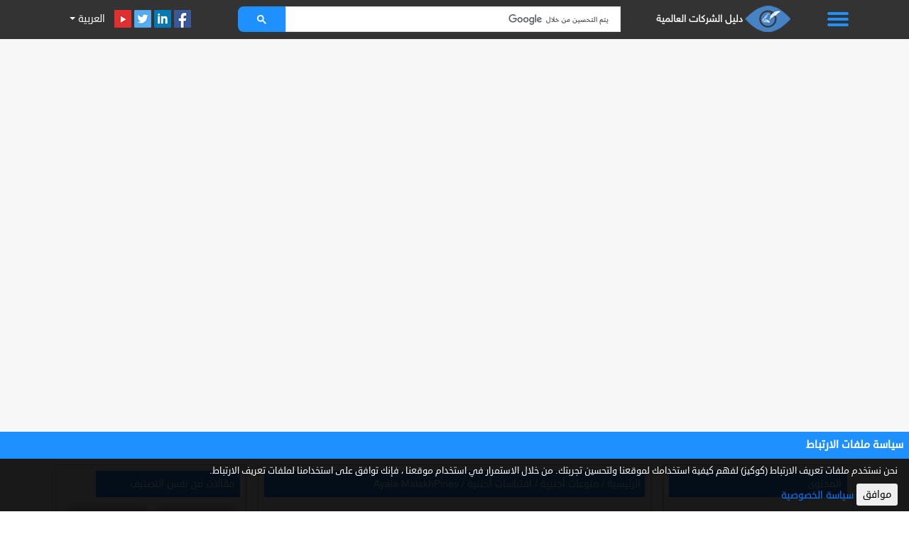

--- FILE ---
content_type: text/html; charset=utf-8
request_url: https://www.google.com/recaptcha/api2/aframe
body_size: 113
content:
<!DOCTYPE HTML><html><head><meta http-equiv="content-type" content="text/html; charset=UTF-8"></head><body><script nonce="as_Oez_yRFsexrThy5VMuw">/** Anti-fraud and anti-abuse applications only. See google.com/recaptcha */ try{var clients={'sodar':'https://pagead2.googlesyndication.com/pagead/sodar?'};window.addEventListener("message",function(a){try{if(a.source===window.parent){var b=JSON.parse(a.data);var c=clients[b['id']];if(c){var d=document.createElement('img');d.src=c+b['params']+'&rc='+(localStorage.getItem("rc::a")?sessionStorage.getItem("rc::b"):"");window.document.body.appendChild(d);sessionStorage.setItem("rc::e",parseInt(sessionStorage.getItem("rc::e")||0)+1);localStorage.setItem("rc::h",'1769104572582');}}}catch(b){}});window.parent.postMessage("_grecaptcha_ready", "*");}catch(b){}</script></body></html>

--- FILE ---
content_type: text/css
request_url: https://www.aindirectory.com/plugins/w3c/w3.css
body_size: 4856
content:
.w3-serif{font-family:"Times New Roman",Times,serif}

.w3-table,.w3-table-all{border-collapse:collapse;border-spacing:0;width:100%;display:table}

.w3-table-all{border:1px solid #ccc}

.w3-bordered tr,.w3-table-all tr{border-bottom:1px solid #ddd}

.w3-striped tbody tr:nth-child(even){background-color:#f1f1f1}

.w3-table-all tr:nth-child(odd){background-color:#fff}

.w3-table-all tr:nth-child(even){background-color:#f1f1f1}

.w3-hoverable tbody tr:hover,.w3-ul.w3-hoverable li:hover{background-color:#ccc}

.w3-centered tr th,.w3-centered tr td{text-align:center}

.w3-table td,.w3-table th,.w3-table-all td,.w3-table-all th{padding:6px 8px;display:table-cell;text-align:left;vertical-align:top}

.w3-table th:first-child,.w3-table td:first-child,.w3-table-all th:first-child,.w3-table-all td:first-child{padding-left:16px}

.w3-btn,.w3-btn-block{border:none;display:inline-block;outline:0;padding:6px 16px;vertical-align:middle;overflow:hidden;text-decoration:none!important;color:#fff;background-color:#000;text-align:center;cursor:pointer;white-space:nowrap}

.w3-disabled,.w3-btn:disabled,.w3-btn-floating:disabled,.w3-btn-floating-large:disabled{cursor:not-allowed;opacity:0.3}

.w3-btn.w3-disabled *,.w3-btn-block.w3-disabled,.w3-btn-floating.w3-disabled *,.w3-btn:disabled *,.w3-btn-floating:disabled *{pointer-events:none}

.w3-btn.w3-disabled:hover,.w3-btn-block.w3-disabled:hover,.w3-btn:disabled:hover,.w3-btn-floating.w3-disabled:hover,.w3-btn-floating:disabled:hover,

.w3-btn-floating-large.w3-disabled:hover,.w3-btn-floating-large:disabled:hover{box-shadow:none}

.w3-btn:hover,.w3-btn-block:hover,.w3-btn-floating:hover,.w3-btn-floating-large:hover{box-shadow:0 8px 16px 0 rgba(0,0,0,0.2),0 6px 20px 0 rgba(0,0,0,0.19)}

.w3-btn-block{width:100%}

.w3-btn,.w3-btn-floating,.w3-btn-floating-large,.w3-closenav,.w3-opennav{-webkit-touch-callout:none;-webkit-user-select:none;-khtml-user-select:none;-moz-user-select:none;-ms-user-select:none;user-select:none}

.w3-btn-floating,.w3-btn-floating-large{display:inline-block;text-align:center;color:#fff;background-color:#000;position:relative;overflow:hidden;z-index:1;padding:0;border-radius:50%;cursor:pointer;font-size:24px}

.w3-btn-floating{width:40px;height:40px;line-height:40px}

.w3-btn-floating-large{width:56px;height:56px;line-height:56px}

.w3-btn-group .w3-btn{float:left}

.w3-btn-bar .w3-btn{box-shadow:none;background-color:inherit;color:inherit;float:left}

.w3-btn-bar .w3-btn:hover{background-color:#ccc}

.w3-ripple{position:relative;overflow:hidden}

.w3-ripple:after{content:"";background:#ccc;position:absolute;padding:300%;bottom:0;left:0;opacity:0;transition:0.8s}

.w3-ripple:active:after{padding:0;opacity:1;transition:0s}

.w3-badge,.w3-tag,.w3-sign{background-color:#000;color:#fff;display:inline-block;padding-left:8px;padding-right:8px;text-align:center}

.w3-badge{border-radius:50%}

ul.w3-ul{list-style-type:none;padding:0;margin:0}

ul.w3-ul li{padding:6px 2px 6px 16px;border-bottom:1px solid #ddd}

ul.w3-ul li:last-child{border-bottom:none}

.w3-tooltip,.w3-display-container{position:relative}

.w3-fluid{max-width:100%;height:auto}

.w3-tooltip .w3-text{display:none}

.w3-tooltip:hover .w3-text{display:inline-block}

.w3-navbar{list-style-type:none;margin:0;padding:0;overflow:hidden}

.w3-navbar li{float:left}.w3-navbar li a,.w3-navitem{display:block;padding:8px 16px}.w3-navbar li a:hover{color:#000;background-color:#ccc}

.w3-navbar .w3-dropdown-hover,.w3-navbar .w3-dropdown-click{position:static}

.w3-navbar .w3-dropdown-hover:hover,.w3-navbar .w3-dropdown-hover:first-child,.w3-navbar .w3-dropdown-click:hover{background-color:#ccc;color:#000}

.w3-navbar a,.w3-topnav a,.w3-sidenav a,.w3-dropdown-content a,.w3-accordion-content a,.w3-dropnav a{text-decoration:none!important}

.w3-navbar .w3-opennav.w3-right{float:right!important}.w3-topnav{padding:8px 8px}

.w3-topnav a{padding:0 8px;border-bottom:3px solid transparent;-webkit-transition:border-bottom .3s;transition:border-bottom .3s}

.w3-topnav a:hover{border-bottom:3px solid #fff}.w3-topnav .w3-dropdown-hover a{border-bottom:0}

.w3-opennav,.w3-closenav{color:inherit}.w3-opennav:hover,.w3-closenav:hover{cursor:pointer;opacity:0.8}

.w3-btn,.w3-btn-floating,.w3-dropnav a,.w3-btn-floating-large,.w3-btn-block,.w3-hover-shadow,.w3-hover-opacity,.w3-hover-opacity-off,

.w3-navbar a,.w3-sidenav a,.w3-pagination li a,.w3-hoverable tbody tr,.w3-hoverable li,.w3-accordion-content a,.w3-dropdown-content a,.w3-dropdown-click:hover,.w3-dropdown-hover:hover,.w3-opennav,.w3-closenav,.w3-closebtn,

.w3-hover-amber,.w3-hover-aqua,.w3-hover-blue,.w3-hover-light-blue,.w3-hover-brown,.w3-hover-cyan,.w3-hover-blue-grey,.w3-hover-green,.w3-hover-light-green,.w3-hover-indigo,.w3-hover-khaki,.w3-hover-lime,.w3-hover-orange,.w3-hover-deep-orange,.w3-hover-pink,

.w3-hover-purple,.w3-hover-deep-purple,.w3-hover-red,.w3-hover-sand,.w3-hover-teal,.w3-hover-yellow,.w3-hover-white,.w3-hover-black,.w3-hover-grey,.w3-hover-light-grey,.w3-hover-dark-grey,.w3-hover-text-amber,.w3-hover-text-aqua,.w3-hover-text-blue,.w3-hover-text-light-blue,

.w3-hover-text-brown,.w3-hover-text-cyan,.w3-hover-text-blue-grey,.w3-hover-text-green,.w3-hover-text-light-green,.w3-hover-text-indigo,.w3-hover-text-khaki,.w3-hover-text-lime,.w3-hover-text-orange,.w3-hover-text-deep-orange,.w3-hover-text-pink,.w3-hover-text-purple,

.w3-hover-text-deep-purple,.w3-hover-text-red,.w3-hover-text-sand,.w3-hover-text-teal,.w3-hover-text-yellow,.w3-hover-text-white,.w3-hover-text-black,.w3-hover-text-grey,.w3-hover-text-light-grey,.w3-hover-text-dark-grey

{-webkit-transition:background-color .3s,color .15s,box-shadow .3s,opacity 0.3s;transition:background-color .3s,color .15s,box-shadow .3s,opacity 0.3s}

.w3-sidenav{height:100%;width:200px;background-color:#fff;position:fixed!important;z-index:1;overflow:auto}

.w3-sidenav a{padding:4px 2px 4px 16px}.w3-sidenav a:hover{background-color:#ccc}.w3-sidenav a,.w3-dropnav a{display:block}

.w3-sidenav .w3-dropdown-hover:hover,.w3-sidenav .w3-dropdown-hover:first-child,.w3-sidenav .w3-dropdown-click:hover,.w3-dropnav a:hover{background-color:#ccc;color:#000}

.w3-sidenav .w3-dropdown-hover,.w3-sidenav .w3-dropdown-click {width:100%}.w3-sidenav .w3-dropdown-hover .w3-dropdown-content,.w3-sidenav .w3-dropdown-click .w3-dropdown-content{min-width:100%}

.w3-main,#main{transition:margin-left .4s}

.w3-modal{z-index:3;display:none;padding-top:100px;position:fixed;left:0;top:0;width:100%;height:100%;overflow:auto;background-color:rgb(0,0,0);background-color:rgba(0,0,0,0.4)}

.w3-modal-content{margin:auto;background-color:#fff;position:relative;padding:0;outline:0;width:667px}.w3-closebtn{text-decoration:none;float:right;font-size:24px;font-weight:bold;color:inherit}

.w3-closebtn:hover,.w3-closebtn:focus{color:#000;text-decoration:none;cursor:pointer}

.w3-pagination{display:inline-block;padding:0;margin:0}.w3-pagination li{display:inline}

.w3-pagination li a{text-decoration:none;color:#000;float:left;padding:8px 16px}

.w3-pagination li a:hover{background-color:#ccc}

.w3-input-group,.w3-group{margin-top:24px;margin-bottom:24px}

.w3-input{padding:8px;display:block;border:none;border-bottom:1px solid #808080;width:100%}

.w3-label{color:#009688}.w3-input:not(:valid)~.w3-validate{color:#f44336}

.w3-select{padding:9px 0;width:100%;color:#000;border:1px solid transparent;border-bottom:1px solid #009688}

.w3-select select:focus{color:#000;border:1px solid #009688}.w3-select option[disabled]{color:#009688}

.w3-dropdown-click,.w3-dropdown-hover{position:relative;display:inline-block;cursor:pointer}

.w3-dropdown-hover:hover .w3-dropdown-content{display:block;z-index:1}

.w3-dropdown-content{cursor:auto;color:#000;background-color:#fff;display:none;position:absolute;min-width:160px;margin:0;padding:0}

.w3-dropdown-content a{padding:6px 16px;display:block}

.w3-dropdown-content a:hover{background-color:#ccc}

.w3-accordion {width:100%;cursor:pointer}

.w3-accordion-content{cursor:auto;display:none;position:relative;width:100%;margin:0;padding:0}

.w3-accordion-content a{padding:6px 16px;display:block}.w3-accordion-content a:hover{background-color:#ccc}

.w3-progress-container{width:100%;height:1.5em;position:relative;background-color:#f1f1f1}

.w3-progressbar{background-color:#757575;height:100%;position:absolute;line-height:inherit}

input[type=checkbox].w3-check,input[type=radio].w3-radio{width:24px;height:24px;position:relative;top:6px}

input[type=checkbox].w3-check:checked+.w3-validate,input[type=radio].w3-radio:checked+.w3-validate{color:#009688}

input[type=checkbox].w3-check:disabled+.w3-validate,input[type=radio].w3-radio:disabled+.w3-validate{color:#aaa}

.w3-responsive{overflow-x:auto}

.w3-container:after,.w3-panel:after,.w3-row:after,.w3-row-padding:after,.w3-topnav:after,.w3-clear:after,.w3-btn-group:before,.w3-btn-group:after,.w3-btn-bar:before,.w3-btn-bar:after

{content:"";display:table;clear:both}

.w3-col,.w3-half,.w3-third,.w3-twothird,.w3-threequarter,.w3-quarter{float:left;width:100%}

.w3-col.s1{width:8.33333%}

.w3-col.s2{width:16.66666%}

.w3-col.s20{width:20%}

.w3-col.s3{width:24.99999%}

.w3-col.s4{width:33.33333%}

.w3-col.s5{width:41.66666%}

.w3-col.s6{width:49.99999%}

.w3-col.s7{width:58.33333%}

.w3-col.s8{width:66.66666%}

.w3-col.s9{width:74.99999%}

.w3-col.s10{width:83.33333%}

.w3-col.s11{width:91.66666%}

.w3-col.s12,.w3-half,.w3-third,.w3-twothird,.w3-threequarter,.w3-quarter{width:99.99999%}

@media only screen and (min-width:668px){

    .w3-col.m1{width:8.33333%}

    .w3-col.m2{width:16.66666%}

    .w3-col.m20{width:20%}

    .w3-col.m3,.w3-quarter{width:24.99999%}

    .w3-col.m4,.w3-third{width:33.33333%}

    .w3-col.m5{width:41.66666%}

    .w3-col.m6,.w3-half{width:49.99999%}

    .w3-col.m7{width:58.33333%}

    .w3-col.m8,.w3-twothird{width:66.66666%}

    .w3-col.m9,.w3-threequarter{width:74.99999%}

    .w3-col.m10{width:83.33333%}

    .w3-col.m11{width:91.66666%}

    .w3-col.m12{width:99.99999%}}

@media only screen and (min-width:993px){

    .w3-col.l1{width:8.33333%}

    .w3-col.l2{width:16.66666%}

    .w3-col.l20{width:20%}

    .w3-col.l3,.w3-quarter{width:24.99999%}

    .w3-col.l4,.w3-third{width:33.33333%}

    .w3-col.l5{width:41.66666%}

    .w3-col.l6,.w3-half{width:49.99999%}

    .w3-col.l7{width:58.33333%}

    .w3-col.l8,.w3-twothird{width:66.66666%}

    .w3-col.l9,.w3-threequarter{width:74.99999%}

    .w3-col.l10{width:83.33333%}

    .w3-col.l11{width:91.66666%}

    .w3-col.l12{width:99.99999%}}

.w3-content{max-width:980px;margin:auto}

.w3-rest{overflow:hidden}

.w3-hide{display:none}.w3-show-block,.w3-show{display:block!important}.w3-show-inline-block{display:inline-block!important}

@media (max-width:667px){.w3-modal-content{margin:0 10px;width:auto!important}.w3-modal{padding-top:30px}}

@media (max-width:768px){.w3-modal-content{width:500px}.w3-modal{padding-top:50px}}

@media (min-width:993px){.w3-modal-content{width:900px}}

@media screen and (max-width:667px){.w3-topnav a{display:block}.w3-navbar li:not(.w3-opennav){float:none;width:100%!important}.w3-navbar li.w3-right{float:none!important}}

@media screen and (max-width:667px){.w3-topnav .w3-dropdown-hover .w3-dropdown-content,.w3-navbar .w3-dropdown-click .w3-dropdown-content,.w3-navbar .w3-dropdown-hover .w3-dropdown-content{position:relative}}

@media screen and (max-width:667px){.w3-topnav,.w3-navbar{text-align:center}}

@media (max-width:667px){.w3-hide-small{display:none!important}}

@media (max-width:992px) and (min-width:668px){.w3-hide-medium{display:none!important}}

@media (min-width:993px){.w3-hide-large{display:none!important}}

@media screen and (max-width:992px){.w3-sidenav.w3-collapse{display:none}.w3-main{margin-left:0!important;margin-right:0!important}}

@media screen and (min-width:993px){.w3-sidenav.w3-collapse{display:block!important}}

.w3-top,.w3-bottom{position:fixed;width:100%;z-index:1}.w3-top{top:0}.w3-bottom{bottom:0}

.w3-overlay{position:fixed;display:none;width:100%;height:100%;top:0;left:0;right:0;bottom:0;background-color:rgba(0,0,0,0.5);z-index:2}

.w3-left{float:left!important}.w3-right{float:right!important}

.w3-tiny{font-size:12px!important}.w3-small{font-size:14px!important}

.w3-medium{font-size:15px!important}.w3-large{font-size:16px!important}

.w3-xlarge{font-size:22px!important}.w3-xxlarge{font-size:36px!important}

.w3-xxxlarge{font-size:48px!important}.w3-jumbo{font-size:64px!important}

.w3-vertical{word-break:break-all;line-height:1;text-align:center;width:0.6em}

.w3-left-align{text-align:left!important}.w3-right-align{text-align:right!important}

.w3-justify{text-align:justify!important}.w3-center{text-align:center!important}

.w3-display-topleft{position:absolute;left:0;top:0}.w3-display-topright{position:absolute;right:0;top:0}

.w3-display-bottomleft{position:absolute;left:0;bottom:0}.w3-display-bottomright{position:absolute;right:0;bottom:0}

.w3-display-middle{position:absolute;top:50%;left:50%;transform:translate(-50%,-50%);-ms-transform:translate(-50%,-50%)}

.w3-display-topmiddle{position:absolute;left:0;top:0;width:100%;text-align:center}.w3-display-bottommiddle{position:absolute;left:0;bottom:0;width:100%;text-align:center}

.w3-circle{border-radius:50%!important}

.w3-round-small{border-radius:2px!important}.w3-round,.w3-round-medium{border-radius:4px!important}

.w3-round-large{border-radius:8px!important}.w3-round-xlarge{border-radius:16px!important}

.w3-round-xxlarge{border-radius:32px!important}.w3-round-jumbo{border-radius:64px!important}

.w3-border-0{border:0!important}

.w3-border{border:1px solid #ccc!important}

.w3-border-top{border-top:1px solid #ccc!important}.w3-border-bottom{border-bottom:1px solid #ccc!important}

.w3-border-left{border-left:1px solid #ccc!important}.w3-border-right{border-right:1px solid #ccc!important}

.w3-margin{margin:16px}.w3-margin-0{margin:0!important}.w3-margin-8{margin:8px!important}

.w3-margin-top{margin-top:16px!important}.w3-margin-bottom{margin-bottom:16px!important}

.w3-margin-left{margin-left:16px!important}.w3-margin-right{margin-right:16px!important}

.w3-section{margin-top:16px!important;margin-bottom:16px!important}

.w3-padding-tiny{padding:2px 4px!important}.w3-padding-small{padding:4px 8px!important}

.w3-padding-medium,.w3-padding,.w3-form{padding:8px 8px!important}

.w3-padding-large{padding:12px 24px!important}.w3-padding-xlarge{padding:16px 32px!important}

.w3-padding-xxlarge{padding:24px 48px!important}.w3-padding-jumbo{padding:32px 64px!important}

.w3-padding-2{padding-top:2px!important;padding-bottom:2px!important}

.w3-padding-4{padding-top:4px!important;padding-bottom:4px!important}

.w3-padding-4-h{padding-left:4px!important;padding-right:4px!important}

.w3-padding-8{padding-top:8px!important;padding-bottom:8px!important}

.w3-padding-8-h{padding-left:8px!important;padding-right:8px!important}

.w3-padding-8-h{padding-left:8px!important;padding-right:8px!important}

.w3-padding-12{padding-top:12px!important;padding-bottom:12px!important}

.w3-padding-16{padding-top:16px!important;padding-bottom:16px!important}

.w3-padding-16-h{padding-left:16px!important;padding-right:16px!important}

.w3-padding-16-all{padding:16px!important}

.w3-padding-20{padding:0 20px !important}

.w3-padding-24{padding-top:24px!important;padding-bottom:24px!important}

.w3-padding-32{padding-top:32px!important;padding-bottom:32px!important}

.w3-padding-32-h{padding-left:32px!important;padding-right:32px!important}

.w3-padding-32-all{padding:32px!important}

.w3-padding-48{padding-top:48px!important;padding-bottom:48px!important}

.w3-padding-48-h{padding-left:48px!important;padding-right:48px!important}

.w3-padding-64{padding-top:64px!important;padding-bottom:64px!important}

.w3-padding-128{padding-top:100px!important;padding-bottom:100px!important}

.w3-padding-0{padding:0!important}

.w3-padding-top{padding-top:8px!important}.w3-padding-bottom{padding-bottom:8px!important}

.w3-padding-left{padding-left:16px!important}.w3-padding-right{padding-right:16px!important}

.w3-topbar{border-top:6px solid #ccc!important}.w3-bottombar{border-bottom:6px solid #ccc!important}

.w3-leftbar{border-left:6px solid #ccc!important}.w3-rightbar{border-right:6px solid #ccc!important}

.w3-row-padding,.w3-row-padding>.w3-half,.w3-row-padding>.w3-third,.w3-row-padding>.w3-twothird,.w3-row-padding>.w3-threequarter,.w3-row-padding>.w3-quarter,.w3-row-padding>.w3-col{padding:0 8px}

.w3-spin{animation:w3-spin 2s infinite linear;-webkit-animation:w3-spin 2s infinite linear}

@-webkit-keyframes w3-spin{

    0%{-webkit-transform:rotate(0deg);transform:rotate(0deg)}100%{-webkit-transform:rotate(359deg);transform:rotate(359deg)}}

@keyframes w3-spin{

    0%{-webkit-transform:rotate(0deg);transform:rotate(0deg)}100%{-webkit-transform:rotate(359deg);transform:rotate(359deg)}}

.w3-container{padding:0}

.w3-panel{padding:0.01em 16px;margin-top:16px!important;margin-bottom:16px!important}

.w3-example{background-color:#f1f1f1;padding:0.01em 16px}

.w3-code,.w3-codespan{font-family:Consolas,"courier new";font-size:16px}

.w3-code{line-height:1.4;width:auto;background-color:#fff;padding:8px 12px;border-left:4px solid #009688;word-wrap:break-word}

.w3-codespan{color:crimson;background-color:#f1f1f1;padding-left:4px;padding-right:4px;font-size:110%}

.w3-example,.w3-code,.w3-reference{margin:20px 0}

.w3-card{border:1px solid #ccc}

.w3-card-2,.w3-example{box-shadow:0 2px 4px 0 rgba(0,0,0,0.16),0 2px 10px 0 rgba(0,0,0,0.12)!important}

.w3-card-4,.w3-hover-shadow:hover{box-shadow:0 4px 8px 0 rgba(0,0,0,0.2),0 6px 20px 0 rgba(0,0,0,0.19)!important}

.w3-card-8{box-shadow:0 8px 16px 0 rgba(0,0,0,0.2),0 6px 20px 0 rgba(0,0,0,0.19)!important}

.w3-card-12{box-shadow:0 12px 16px 0 rgba(0,0,0,0.24),0 17px 50px 0 rgba(0,0,0,0.19)!important}

.w3-card-16{box-shadow:0 16px 24px 0 rgba(0,0,0,0.22),0 25px 55px 0 rgba(0,0,0,0.21)!important}

.w3-card-24{box-shadow:0 24px 24px 0 rgba(0,0,0,0.2),0 40px 77px 0 rgba(0,0,0,0.22)!important}

.w3-animate-fading{-webkit-animation:fading 10s infinite;animation:fading 10s infinite}

@-webkit-keyframes fading{0%{opacity:0}50%{opacity:1}100%{opacity:0}}

@keyframes fading{0%{opacity:0}50%{opacity:1}100%{opacity:0}}

.w3-animate-opacity{-webkit-animation:opac 1.5s;animation:opac 1.5s}

@-webkit-keyframes opac{from{opacity:0} to{opacity:1}}

@keyframes opac{from{opacity:0} to{opacity:1}}

.w3-animate-top{position:relative;-webkit-animation:animatetop 0.4s;animation:animatetop 0.4s}

@-webkit-keyframes animatetop{from{top:-300px;opacity:0} to{top:0;opacity:1}}

@keyframes animatetop{from{top:-300px;opacity:0} to{top:0;opacity:1}}

.w3-animate-left{position:relative;-webkit-animation:animateleft 0.4s;animation:animateleft 0.4s}

@-webkit-keyframes animateleft{from{left:-300px;opacity:0} to{left:0;opacity:1}}

@keyframes animateleft{from{left:-300px;opacity:0} to{left:0;opacity:1}}

.w3-animate-right{position:relative;-webkit-animation:animateright 0.4s;animation:animateright 0.4s}

@-webkit-keyframes animateright{from{right:-300px;opacity:0} to{right:0;opacity:1}}

@keyframes animateright{from{right:-300px;opacity:0} to{right:0;opacity:1}}

.w3-animate-bottom{position:relative;-webkit-animation:animatebottom 0.4s;animation:animatebottom 0.4s}

@-webkit-keyframes animatebottom{from{bottom:-300px;opacity:0} to{bottom:0px;opacity:1}}

@keyframes animatebottom{from{bottom:-300px;opacity:0} to{bottom:0;opacity:1}}

.w3-animate-zoom {-webkit-animation:animatezoom 0.6s;animation:animatezoom 0.6s}

@-webkit-keyframes animatezoom{from{-webkit-transform:scale(0)} to{-webkit-transform:scale(1)}}

@keyframes animatezoom{from{transform:scale(0)} to{transform:scale(1)}}

.w3-animate-input{-webkit-transition:width 0.4s ease-in-out;transition:width 0.4s ease-in-out}.w3-animate-input:focus{width:100%!important}

.w3-opacity,.w3-hover-opacity:hover{opacity:0.60;filter:alpha(opacity=60);-webkit-backface-visibility:hidden}

.w3-opacity-off,.w3-hover-opacity-off:hover{opacity:1;filter:alpha(opacity=100);-webkit-backface-visibility:hidden}

.w3-text-shadow{text-shadow:1px 1px 0 #444}.w3-text-shadow-white{text-shadow:1px 1px 0 #ddd}

.w3-transparent{background-color:transparent!important}

.w3-hover-none:hover{box-shadow:none!important;background-color:transparent!important}

/* Start of colors */

.w3-amber,.w3-hover-amber:hover{color:#000!important;background-color:#ffc107!important}

.w3-aqua,.w3-hover-aqua:hover{color:#000!important;background-color:#00ffff!important}

.w3-blue,.w3-hover-blue:hover{color:#fff!important;background-color:#1E90FF!important}

.w3-light-blue,.w3-hover-light-blue:hover{color:#000!important;background-color:#87CEEB!important}

.w3-brown,.w3-hover-brown:hover{color:#fff!important;background-color:#795548!important}

.w3-cyan,.w3-hover-cyan:hover{color:#fff!important;background-color:#5599a2!important}

.w3-blue-grey,.w3-hover-blue-grey:hover{color:#fff!important;background-color:#607d8b!important}

.w3-green,.w3-hover-green:hover{color:#fff!important;background-color:#1C7C40!important}

.w3-light-green,.w3-hover-light-green:hover{color:#fff!important;background-color:#84904b!important}

.w3-indigo,.w3-hover-indigo:hover{color:#fff!important;background-color:#3f51b5!important}

.w3-khaki,.w3-hover-khaki:hover{color:#000!important;background-color:#f0e68c!important}

.w3-lime,.w3-hover-lime:hover{color:#000!important;background-color:#cddc39!important}

.w3-orange,.w3-hover-orange:hover{color:#000!important;background-color:#f58732!important}

.w3-deep-orange,.w3-hover-deep-orange:hover{color:#fff!important;background-color:#ff5722!important}

.w3-pink,.w3-hover-pink:hover{color:#fff!important;background-color:#e91e63!important}

.w3-purple,.w3-hover-purple:hover{color:#fff!important;background-color:#9c27b0!important}

.w3-deep-purple,.w3-hover-deep-purple:hover{color:#fff!important;background-color:#673ab7!important}

.w3-red,.w3-hover-red:hover{color:#fff!important;background-color:#ff0000 !important}

.w3-sand,.w3-hover-sand:hover{color:#000!important;background-color:#fdf5e6!important}

.w3-teal,.w3-hover-teal:hover{color:#fff!important;background-color:#009688!important}

.w3-yellow,.w3-hover-yellow:hover{color:#fff;background-color:#C89916}

.w3-white,.w3-hover-white:hover{color:#000!important;background-color:#fff!important}

.w3-black,.w3-hover-black:hover{color:#fff!important;background-color:#000!important}

.w3-grey,.w3-hover-grey:hover{color:#000!important;background-color:#525252!important}

.w3-light-grey,.w3-hover-light-grey:hover{color:#000!important;background-color:#deded5!important}

.w3-dark-grey,.w3-hover-dark-grey:hover{color:#fff!important;background-color:#929386!important}

.w3-pale-red,.w3-hover-pale-red:hover{color:#000!important;background-color:#ffdddd!important}

.w3-pale-green,.w3-hover-pale-green:hover{color:#000!important;background-color:#ddffdd!important}

.w3-pale-yellow,.w3-hover-pale-yellow:hover{color:#000!important;background-color:#ffffcc!important}

.w3-pale-blue,.w3-hover-pale-blue:hover{color:#000!important;background-color:#ddffff!important}

.w3-text-amber,.w3-hover-text-amber:hover{color:#ffc107!important}

.w3-text-aqua,.w3-hover-text-aqua:hover{color:#00ffff!important}

.w3-text-blue,.w3-hover-text-blue:hover{color:#007ccb!important}

.w3-text-light-blue,.w3-hover-text-light-blue:hover{color:#87CEEB!important}

.w3-text-brown,.w3-hover-text-brown:hover{color:#795548!important}

.w3-text-cyan,.w3-hover-text-cyan:hover{color:#5599a2!important}

.w3-text-blue-grey,.w3-hover-text-blue-grey:hover{color:#607d8b!important}

.w3-text-green,.w3-hover-text-green:hover{color:#1C7C40!important}

.w3-text-light-green,.w3-hover-text-light-green:hover{color:#84904b!important}

.w3-text-indigo,.w3-hover-text-indigo:hover{color:#3f51b5!important}

.w3-text-khaki,.w3-hover-text-khaki:hover{color:#b4aa50!important}

.w3-text-lime,.w3-hover-text-lime:hover{color:#cddc39!important}

.w3-text-orange,.w3-hover-text-orange:hover{color:#f58732!important}

.w3-text-deep-orange,.w3-hover-text-deep-orange:hover{color:#ff5722!important}

.w3-text-pink,.w3-hover-text-pink:hover{color:#e91e63!important}

.w3-text-purple,.w3-hover-text-purple:hover{color:#9c27b0!important}

.w3-text-deep-purple,.w3-hover-text-deep-purple:hover{color:#673ab7!important}

.w3-text-red,.w3-hover-text-red:hover{color:#ff0000 !important}

.w3-text-sand,.w3-hover-text-sand:hover{color:#fdf5e6!important}

.w3-text-teal,.w3-hover-text-teal:hover{color:#009688!important}

.w3-text-yellow,.w3-hover-text-yellow:hover{color:#C89916!important}

.w3-text-white,.w3-hover-text-white:hover{color:#fff!important}

.w3-text-black,.w3-hover-text-black:hover{color:#000!important}

.w3-text-grey,.w3-hover-text-grey:hover{color:#525252!important}

.w3-text-light-grey,.w3-hover-text-light-grey:hover{color:#f1f1f1!important}

.w3-text-dark-grey,.w3-hover-text-dark-grey:hover{color:#333!important}

.w3-border-amber,.w3-hover-border-amber:hover{border-color:#ffc107!important}

.w3-border-aqua,.w3-hover-border-aqua:hover{border-color:#00ffff!important}

.w3-border-blue,.w3-hover-border-blue:hover{border-color:#2196F3!important}

.w3-border-light-blue,.w3-hover-border-light-blue:hover{border-color:#87CEEB!important}

.w3-border-brown,.w3-hover-border-brown:hover{border-color:#795548!important}

.w3-border-cyan,.w3-hover-border-cyan:hover{border-color:#00bcd4!important}

.w3-border-blue-grey,.w3-hover-blue-grey:hover{border-color:#607d8b!important}

.w3-border-green,.w3-hover-border-green:hover{border-color:#1C7C40!important}

.w3-border-light-green,.w3-hover-border-light-green:hover{border-color:#84904b!important}

.w3-border-indigo,.w3-hover-border-indigo:hover{border-color:#3f51b5!important}

.w3-border-khaki,.w3-hover-border-khaki:hover{border-color:#f0e68c!important}

.w3-border-lime,.w3-hover-border-lime:hover{border-color:#cddc39!important}

.w3-border-orange,.w3-hover-border-orange:hover{border-color:#ff9800!important}

.w3-border-deep-orange,.w3-hover-border-deep-orange:hover{border-color:#ff5722!important}

.w3-border-pink,.w3-hover-border-pink:hover{border-color:#e91e63!important}

.w3-border-purple,.w3-hover-border-purple:hover{border-color:#9c27b0!important}

.w3-border-deep-purple,.w3-hover-border-deep-purple:hover{border-color:#673ab7!important}

.w3-border-red,.w3-hover-border-red:hover{border-color:#f44336!important}

.w3-border-sand,.w3-hover-border-sand:hover{border-color:#fdf5e6!important}

.w3-border-teal,.w3-hover-border-teal:hover{border-color:#009688!important}

.w3-border-yellow,.w3-hover-border-yellow:hover{border-color:#ffeb3b!important}

.w3-border-white,.w3-hover-border-white:hover{border-color:#fff!important}

.w3-border-black,.w3-hover-border-black:hover{border-color:#000!important}

.w3-border-grey,.w3-hover-border-grey:hover{border-color:#9e9e9e!important}

.w3-border-light-grey,.w3-hover-border-light-grey:hover{border-color:#f1f1f1!important}

.w3-border-dark-grey,.w3-hover-border-dark-grey:hover{border-color:#929386!important}

.w3-border-pale-red,.w3-hover-border-pale-red:hover{border-color:#ffe7e7!important}.w3-border-pale-green,.w3-hover-border-pale-green:hover{border-color:#e7ffe7!important}

.w3-border-pale-yellow,.w3-hover-border-pale-yellow:hover{border-color:#ffffcc!important}.w3-border-pale-blue,.w3-hover-border-pale-blue:hover{border-color:#e7ffff!important}

.w3-bar-block .w3-dropdown-hover,.w3-bar-block .w3-dropdown-click{width:100%}

.w3-bar-block .w3-dropdown-hover .w3-dropdown-content,.w3-bar-block .w3-dropdown-click .w3-dropdown-content{min-width:100%}

.w3-bar-block .w3-dropdown-hover .w3-button,.w3-bar-block .w3-dropdown-click .w3-button{width:100%;text-align:left;padding:8px 16px}

.w3-main,#main{transition:margin-left .4s}

.w3-modal{z-index:3;display:none;padding-top:100px;position:fixed;left:0;top:0;width:100%;height:100%;overflow:auto;background-color:rgb(0,0,0);background-color:rgba(0,0,0,0.4)}

.w3-modal-content{margin:auto;background-color:#fff;position:relative;padding:0;outline:0;width:600px}

.w3-bar-block .w3-dropdown-hover,.w3-bar-block .w3-dropdown-click{width:100%}

.w3-bar-block .w3-dropdown-hover .w3-dropdown-content,.w3-bar-block .w3-dropdown-click .w3-dropdown-content{min-width:100%}

.w3-bar-block .w3-dropdown-hover .w3-button,.w3-bar-block .w3-dropdown-click .w3-button{width:100%;text-align:right;padding:8px 16px}

.w3-bar{width:100%;overflow:hidden}.w3-center .w3-bar{display:inline-block;width:auto}

.w3-bar .w3-bar-item{padding:8px 16px;float:left;width:auto;border:none;outline:none;display:block}

.w3-bar .w3-dropdown-hover,.w3-bar .w3-dropdown-click{position:static;float:left}

.w3-bar .w3-button{white-space:normal}

.w3-bar-block .w3-bar-item{

    width: 100%;

    display: block;

    padding: 8px 16px;

    text-align: right;

    border: none;

    font-weight: bold;

    outline: none;

    white-space: normal;

    font-size: 14px;

    border-bottom: 2px solid #eee;

}

.w3-bar-block.w3-center .w3-bar-item{text-align:center}.w3-block{display:block;width:100%}

.w3-sidebar{height:100%;width:250px;background-color:#fff;position:fixed!important;z-index:1;overflow:auto;right: 0}